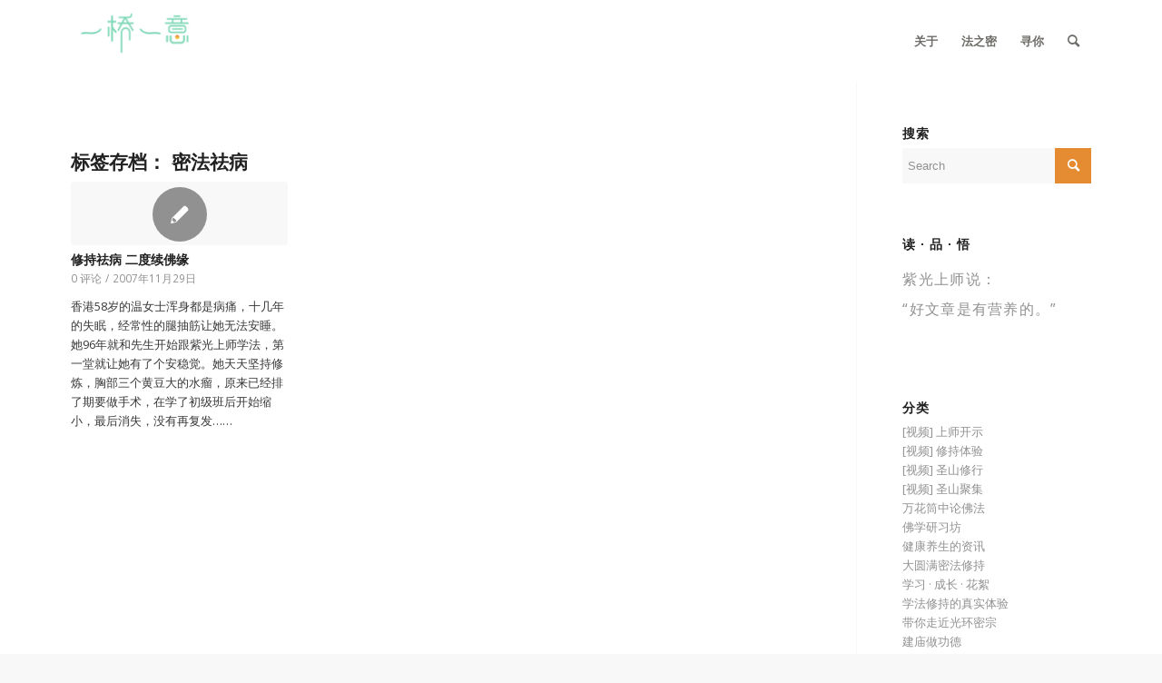

--- FILE ---
content_type: text/html; charset=UTF-8
request_url: https://www.cittabridge.com/tag/%E5%AF%86%E6%B3%95%E7%A5%9B%E7%97%85/
body_size: 18701
content:
<!DOCTYPE html>
<html dir="ltr" lang="zh-Hans"
	prefix="og: https://ogp.me/ns#"  class="html_stretched responsive av-preloader-disabled  html_header_top html_logo_left html_main_nav_header html_menu_right html_slim html_header_sticky_disabled html_header_shrinking_disabled html_mobile_menu_phone html_header_searchicon html_content_align_center html_header_unstick_top html_header_stretch_disabled html_minimal_header html_av-submenu-hidden html_av-submenu-display-click html_av-overlay-side html_av-overlay-side-minimal html_av-submenu-noclone html_entry_id_540 av-cookies-no-cookie-consent av-default-lightbox av-no-preview html_text_menu_active av-mobile-menu-switch-default">
<head>
<meta charset="UTF-8" />


<!-- mobile setting -->
<meta name="viewport" content="width=device-width, initial-scale=1">

<!-- Scripts/CSS and wp_head hook -->
<title>密法祛病 - 桥 · 意</title>

		<!-- All in One SEO 4.2.1.1 -->
		<meta name="robots" content="max-image-preview:large" />
		<meta name="baidu-site-verification" content="48e255ae4ef3f8f357b13e231d15319e" />
		<link rel="canonical" href="https://www.cittabridge.com/tag/%E5%AF%86%E6%B3%95%E7%A5%9B%E7%97%85/" />

		<meta name="keywords" content="紫光上师, 光环密宗, 圣山佛国">
		<script type="application/ld+json" class="aioseo-schema">
			{"@context":"https:\/\/schema.org","@graph":[{"@type":"WebSite","@id":"https:\/\/www.cittabridge.com\/#website","url":"https:\/\/www.cittabridge.com\/","name":"\u6865 \u00b7 \u610f","description":"\u4e00\u6865\u4e00\u610f","inLanguage":"zh-CN","publisher":{"@id":"https:\/\/www.cittabridge.com\/#organization"}},{"@type":"Organization","@id":"https:\/\/www.cittabridge.com\/#organization","name":"\u4e00\u6865\u4e00\u610f Citta Bridge","url":"https:\/\/www.cittabridge.com\/","logo":{"@type":"ImageObject","@id":"https:\/\/www.cittabridge.com\/#organizationLogo","url":"https:\/\/www.cittabridge.com\/wp-content\/uploads\/2022\/06\/\u4e00\u6865\u4e00\u610fLOGO_cn.png","width":1557,"height":570},"image":{"@id":"https:\/\/www.cittabridge.com\/#organizationLogo"},"sameAs":["https:\/\/www.youtube.com\/@cittabridge"],"contactPoint":{"@type":"ContactPoint","telephone":"+15186206894","contactType":"Customer Support"}},{"@type":"BreadcrumbList","@id":"https:\/\/www.cittabridge.com\/tag\/%E5%AF%86%E6%B3%95%E7%A5%9B%E7%97%85\/#breadcrumblist","itemListElement":[{"@type":"ListItem","@id":"https:\/\/www.cittabridge.com\/#listItem","position":1,"item":{"@type":"WebPage","@id":"https:\/\/www.cittabridge.com\/","name":"\u4e3b\u9801","description":"\u5728\u4e00\u6865\u4e00\u610f\uff08Citta Bridge\uff09\u5e73\u53f0\uff0c\u5206\u4eab\u4e86\u5173\u4e8e\u7d2b\u5149\u4e0a\u5e08\u7684\u4fe1\u606f\u3001\u5149\u73af\u5bc6\u5b97\u5927\u5706\u6ee1\u6cd5\u95e8\u7684\u795e\u5947\u3001\u5723\u5c71\u4f5b\u56fd\u7684\u6545\u4e8b\uff0c\u63a2\u8ba8\u4f5b\u5b66\u7684\u7406\u8bba\u548c\u5b9e\u8df5\uff0c\u5e76\u4ee5\u4ef7\u503c\u4e3a\u5bfc\u5411\uff0c\u4f20\u9012\u6b63\u89c1\u3002\u5728\u8fd9\u91cc\u4e0e\u4f60\u76f8\u9047\uff0c\u6b22\u8fce\u5404\u7c7b\u6c9f\u901a\u3001\u53cd\u9988\u548c\u5408\u4f5c\uff0c\u5171\u540c\u63a2\u7d22\u771f\u77e5\u707c\u89c1\uff0c\u4eba\u751f\u7684\u610f\u4e49\u548c\u5b87\u5b99\u7684\u771f\u76f8\uff0c\u5728\u4f5b\u6cd5\u4e2d\u5f00\u542f\u5fc3\u7075\u7684\u65c5\u7a0b\u2026\u2026\ufeff - \u6865 \u00b7 \u610f","url":"https:\/\/www.cittabridge.com\/"},"nextItem":"https:\/\/www.cittabridge.com\/tag\/%e5%af%86%e6%b3%95%e7%a5%9b%e7%97%85\/#listItem"},{"@type":"ListItem","@id":"https:\/\/www.cittabridge.com\/tag\/%e5%af%86%e6%b3%95%e7%a5%9b%e7%97%85\/#listItem","position":2,"item":{"@type":"WebPage","@id":"https:\/\/www.cittabridge.com\/tag\/%e5%af%86%e6%b3%95%e7%a5%9b%e7%97%85\/","name":"\u5bc6\u6cd5\u795b\u75c5","url":"https:\/\/www.cittabridge.com\/tag\/%e5%af%86%e6%b3%95%e7%a5%9b%e7%97%85\/"},"previousItem":"https:\/\/www.cittabridge.com\/#listItem"}]},{"@type":"CollectionPage","@id":"https:\/\/www.cittabridge.com\/tag\/%E5%AF%86%E6%B3%95%E7%A5%9B%E7%97%85\/#collectionpage","url":"https:\/\/www.cittabridge.com\/tag\/%E5%AF%86%E6%B3%95%E7%A5%9B%E7%97%85\/","name":"\u5bc6\u6cd5\u795b\u75c5 - \u6865 \u00b7 \u610f","inLanguage":"zh-CN","isPartOf":{"@id":"https:\/\/www.cittabridge.com\/#website"},"breadcrumb":{"@id":"https:\/\/www.cittabridge.com\/tag\/%E5%AF%86%E6%B3%95%E7%A5%9B%E7%97%85\/#breadcrumblist"}}]}
		</script>
		<!-- All in One SEO -->

<link rel="alternate" type="application/rss+xml" title="桥 · 意 &raquo; Feed" href="https://www.cittabridge.com/feed/" />
<link rel="alternate" type="application/rss+xml" title="桥 · 意 &raquo; 评论 Feed" href="https://www.cittabridge.com/comments/feed/" />
<link rel="alternate" type="text/calendar" title="桥 · 意 &raquo; iCal Feed" href="https://www.cittabridge.com/events/?ical=1" />
<link rel="alternate" type="application/rss+xml" title="桥 · 意 &raquo; 密法祛病 标签 Feed" href="https://www.cittabridge.com/tag/%e5%af%86%e6%b3%95%e7%a5%9b%e7%97%85/feed/" />

<!-- google webfont font replacement -->

			<script type='text/javascript'>

				(function() {

					/*	check if webfonts are disabled by user setting via cookie - or user must opt in.	*/
					var html = document.getElementsByTagName('html')[0];
					var cookie_check = html.className.indexOf('av-cookies-needs-opt-in') >= 0 || html.className.indexOf('av-cookies-can-opt-out') >= 0;
					var allow_continue = true;
					var silent_accept_cookie = html.className.indexOf('av-cookies-user-silent-accept') >= 0;

					if( cookie_check && ! silent_accept_cookie )
					{
						if( ! document.cookie.match(/aviaCookieConsent/) || html.className.indexOf('av-cookies-session-refused') >= 0 )
						{
							allow_continue = false;
						}
						else
						{
							if( ! document.cookie.match(/aviaPrivacyRefuseCookiesHideBar/) )
							{
								allow_continue = false;
							}
							else if( ! document.cookie.match(/aviaPrivacyEssentialCookiesEnabled/) )
							{
								allow_continue = false;
							}
							else if( document.cookie.match(/aviaPrivacyGoogleWebfontsDisabled/) )
							{
								allow_continue = false;
							}
						}
					}

					if( allow_continue )
					{
						var f = document.createElement('link');

						f.type 	= 'text/css';
						f.rel 	= 'stylesheet';
						f.href 	= '//fonts.googleapis.com/css?family=Open+Sans:400,600&display=auto';
						f.id 	= 'avia-google-webfont';

						document.getElementsByTagName('head')[0].appendChild(f);
					}
				})();

			</script>
			<style id='wp-img-auto-sizes-contain-inline-css' type='text/css'>
img:is([sizes=auto i],[sizes^="auto," i]){contain-intrinsic-size:3000px 1500px}
/*# sourceURL=wp-img-auto-sizes-contain-inline-css */
</style>
<style id='wp-emoji-styles-inline-css' type='text/css'>

	img.wp-smiley, img.emoji {
		display: inline !important;
		border: none !important;
		box-shadow: none !important;
		height: 1em !important;
		width: 1em !important;
		margin: 0 0.07em !important;
		vertical-align: -0.1em !important;
		background: none !important;
		padding: 0 !important;
	}
/*# sourceURL=wp-emoji-styles-inline-css */
</style>
<link rel='stylesheet' id='wp-block-library-css' href='https://www.cittabridge.com/wp-includes/css/dist/block-library/style.min.css?ver=6.9' type='text/css' media='all' />
<style id='global-styles-inline-css' type='text/css'>
:root{--wp--preset--aspect-ratio--square: 1;--wp--preset--aspect-ratio--4-3: 4/3;--wp--preset--aspect-ratio--3-4: 3/4;--wp--preset--aspect-ratio--3-2: 3/2;--wp--preset--aspect-ratio--2-3: 2/3;--wp--preset--aspect-ratio--16-9: 16/9;--wp--preset--aspect-ratio--9-16: 9/16;--wp--preset--color--black: #000000;--wp--preset--color--cyan-bluish-gray: #abb8c3;--wp--preset--color--white: #ffffff;--wp--preset--color--pale-pink: #f78da7;--wp--preset--color--vivid-red: #cf2e2e;--wp--preset--color--luminous-vivid-orange: #ff6900;--wp--preset--color--luminous-vivid-amber: #fcb900;--wp--preset--color--light-green-cyan: #7bdcb5;--wp--preset--color--vivid-green-cyan: #00d084;--wp--preset--color--pale-cyan-blue: #8ed1fc;--wp--preset--color--vivid-cyan-blue: #0693e3;--wp--preset--color--vivid-purple: #9b51e0;--wp--preset--gradient--vivid-cyan-blue-to-vivid-purple: linear-gradient(135deg,rgb(6,147,227) 0%,rgb(155,81,224) 100%);--wp--preset--gradient--light-green-cyan-to-vivid-green-cyan: linear-gradient(135deg,rgb(122,220,180) 0%,rgb(0,208,130) 100%);--wp--preset--gradient--luminous-vivid-amber-to-luminous-vivid-orange: linear-gradient(135deg,rgb(252,185,0) 0%,rgb(255,105,0) 100%);--wp--preset--gradient--luminous-vivid-orange-to-vivid-red: linear-gradient(135deg,rgb(255,105,0) 0%,rgb(207,46,46) 100%);--wp--preset--gradient--very-light-gray-to-cyan-bluish-gray: linear-gradient(135deg,rgb(238,238,238) 0%,rgb(169,184,195) 100%);--wp--preset--gradient--cool-to-warm-spectrum: linear-gradient(135deg,rgb(74,234,220) 0%,rgb(151,120,209) 20%,rgb(207,42,186) 40%,rgb(238,44,130) 60%,rgb(251,105,98) 80%,rgb(254,248,76) 100%);--wp--preset--gradient--blush-light-purple: linear-gradient(135deg,rgb(255,206,236) 0%,rgb(152,150,240) 100%);--wp--preset--gradient--blush-bordeaux: linear-gradient(135deg,rgb(254,205,165) 0%,rgb(254,45,45) 50%,rgb(107,0,62) 100%);--wp--preset--gradient--luminous-dusk: linear-gradient(135deg,rgb(255,203,112) 0%,rgb(199,81,192) 50%,rgb(65,88,208) 100%);--wp--preset--gradient--pale-ocean: linear-gradient(135deg,rgb(255,245,203) 0%,rgb(182,227,212) 50%,rgb(51,167,181) 100%);--wp--preset--gradient--electric-grass: linear-gradient(135deg,rgb(202,248,128) 0%,rgb(113,206,126) 100%);--wp--preset--gradient--midnight: linear-gradient(135deg,rgb(2,3,129) 0%,rgb(40,116,252) 100%);--wp--preset--font-size--small: 13px;--wp--preset--font-size--medium: 20px;--wp--preset--font-size--large: 36px;--wp--preset--font-size--x-large: 42px;--wp--preset--spacing--20: 0.44rem;--wp--preset--spacing--30: 0.67rem;--wp--preset--spacing--40: 1rem;--wp--preset--spacing--50: 1.5rem;--wp--preset--spacing--60: 2.25rem;--wp--preset--spacing--70: 3.38rem;--wp--preset--spacing--80: 5.06rem;--wp--preset--shadow--natural: 6px 6px 9px rgba(0, 0, 0, 0.2);--wp--preset--shadow--deep: 12px 12px 50px rgba(0, 0, 0, 0.4);--wp--preset--shadow--sharp: 6px 6px 0px rgba(0, 0, 0, 0.2);--wp--preset--shadow--outlined: 6px 6px 0px -3px rgb(255, 255, 255), 6px 6px rgb(0, 0, 0);--wp--preset--shadow--crisp: 6px 6px 0px rgb(0, 0, 0);}:where(.is-layout-flex){gap: 0.5em;}:where(.is-layout-grid){gap: 0.5em;}body .is-layout-flex{display: flex;}.is-layout-flex{flex-wrap: wrap;align-items: center;}.is-layout-flex > :is(*, div){margin: 0;}body .is-layout-grid{display: grid;}.is-layout-grid > :is(*, div){margin: 0;}:where(.wp-block-columns.is-layout-flex){gap: 2em;}:where(.wp-block-columns.is-layout-grid){gap: 2em;}:where(.wp-block-post-template.is-layout-flex){gap: 1.25em;}:where(.wp-block-post-template.is-layout-grid){gap: 1.25em;}.has-black-color{color: var(--wp--preset--color--black) !important;}.has-cyan-bluish-gray-color{color: var(--wp--preset--color--cyan-bluish-gray) !important;}.has-white-color{color: var(--wp--preset--color--white) !important;}.has-pale-pink-color{color: var(--wp--preset--color--pale-pink) !important;}.has-vivid-red-color{color: var(--wp--preset--color--vivid-red) !important;}.has-luminous-vivid-orange-color{color: var(--wp--preset--color--luminous-vivid-orange) !important;}.has-luminous-vivid-amber-color{color: var(--wp--preset--color--luminous-vivid-amber) !important;}.has-light-green-cyan-color{color: var(--wp--preset--color--light-green-cyan) !important;}.has-vivid-green-cyan-color{color: var(--wp--preset--color--vivid-green-cyan) !important;}.has-pale-cyan-blue-color{color: var(--wp--preset--color--pale-cyan-blue) !important;}.has-vivid-cyan-blue-color{color: var(--wp--preset--color--vivid-cyan-blue) !important;}.has-vivid-purple-color{color: var(--wp--preset--color--vivid-purple) !important;}.has-black-background-color{background-color: var(--wp--preset--color--black) !important;}.has-cyan-bluish-gray-background-color{background-color: var(--wp--preset--color--cyan-bluish-gray) !important;}.has-white-background-color{background-color: var(--wp--preset--color--white) !important;}.has-pale-pink-background-color{background-color: var(--wp--preset--color--pale-pink) !important;}.has-vivid-red-background-color{background-color: var(--wp--preset--color--vivid-red) !important;}.has-luminous-vivid-orange-background-color{background-color: var(--wp--preset--color--luminous-vivid-orange) !important;}.has-luminous-vivid-amber-background-color{background-color: var(--wp--preset--color--luminous-vivid-amber) !important;}.has-light-green-cyan-background-color{background-color: var(--wp--preset--color--light-green-cyan) !important;}.has-vivid-green-cyan-background-color{background-color: var(--wp--preset--color--vivid-green-cyan) !important;}.has-pale-cyan-blue-background-color{background-color: var(--wp--preset--color--pale-cyan-blue) !important;}.has-vivid-cyan-blue-background-color{background-color: var(--wp--preset--color--vivid-cyan-blue) !important;}.has-vivid-purple-background-color{background-color: var(--wp--preset--color--vivid-purple) !important;}.has-black-border-color{border-color: var(--wp--preset--color--black) !important;}.has-cyan-bluish-gray-border-color{border-color: var(--wp--preset--color--cyan-bluish-gray) !important;}.has-white-border-color{border-color: var(--wp--preset--color--white) !important;}.has-pale-pink-border-color{border-color: var(--wp--preset--color--pale-pink) !important;}.has-vivid-red-border-color{border-color: var(--wp--preset--color--vivid-red) !important;}.has-luminous-vivid-orange-border-color{border-color: var(--wp--preset--color--luminous-vivid-orange) !important;}.has-luminous-vivid-amber-border-color{border-color: var(--wp--preset--color--luminous-vivid-amber) !important;}.has-light-green-cyan-border-color{border-color: var(--wp--preset--color--light-green-cyan) !important;}.has-vivid-green-cyan-border-color{border-color: var(--wp--preset--color--vivid-green-cyan) !important;}.has-pale-cyan-blue-border-color{border-color: var(--wp--preset--color--pale-cyan-blue) !important;}.has-vivid-cyan-blue-border-color{border-color: var(--wp--preset--color--vivid-cyan-blue) !important;}.has-vivid-purple-border-color{border-color: var(--wp--preset--color--vivid-purple) !important;}.has-vivid-cyan-blue-to-vivid-purple-gradient-background{background: var(--wp--preset--gradient--vivid-cyan-blue-to-vivid-purple) !important;}.has-light-green-cyan-to-vivid-green-cyan-gradient-background{background: var(--wp--preset--gradient--light-green-cyan-to-vivid-green-cyan) !important;}.has-luminous-vivid-amber-to-luminous-vivid-orange-gradient-background{background: var(--wp--preset--gradient--luminous-vivid-amber-to-luminous-vivid-orange) !important;}.has-luminous-vivid-orange-to-vivid-red-gradient-background{background: var(--wp--preset--gradient--luminous-vivid-orange-to-vivid-red) !important;}.has-very-light-gray-to-cyan-bluish-gray-gradient-background{background: var(--wp--preset--gradient--very-light-gray-to-cyan-bluish-gray) !important;}.has-cool-to-warm-spectrum-gradient-background{background: var(--wp--preset--gradient--cool-to-warm-spectrum) !important;}.has-blush-light-purple-gradient-background{background: var(--wp--preset--gradient--blush-light-purple) !important;}.has-blush-bordeaux-gradient-background{background: var(--wp--preset--gradient--blush-bordeaux) !important;}.has-luminous-dusk-gradient-background{background: var(--wp--preset--gradient--luminous-dusk) !important;}.has-pale-ocean-gradient-background{background: var(--wp--preset--gradient--pale-ocean) !important;}.has-electric-grass-gradient-background{background: var(--wp--preset--gradient--electric-grass) !important;}.has-midnight-gradient-background{background: var(--wp--preset--gradient--midnight) !important;}.has-small-font-size{font-size: var(--wp--preset--font-size--small) !important;}.has-medium-font-size{font-size: var(--wp--preset--font-size--medium) !important;}.has-large-font-size{font-size: var(--wp--preset--font-size--large) !important;}.has-x-large-font-size{font-size: var(--wp--preset--font-size--x-large) !important;}
/*# sourceURL=global-styles-inline-css */
</style>

<style id='classic-theme-styles-inline-css' type='text/css'>
/*! This file is auto-generated */
.wp-block-button__link{color:#fff;background-color:#32373c;border-radius:9999px;box-shadow:none;text-decoration:none;padding:calc(.667em + 2px) calc(1.333em + 2px);font-size:1.125em}.wp-block-file__button{background:#32373c;color:#fff;text-decoration:none}
/*# sourceURL=/wp-includes/css/classic-themes.min.css */
</style>
<link rel='stylesheet' id='avia-merged-styles-css' href='https://www.cittabridge.com/wp-content/uploads/dynamic_avia/avia-merged-styles-4ba5f11015ea1402a1ecc05106a26c81---67cd30ca2e453.css' type='text/css' media='all' />
<script type="text/javascript" src="https://www.cittabridge.com/wp-includes/js/jquery/jquery.min.js?ver=3.7.1" id="jquery-core-js"></script>
<script type="text/javascript" src="https://www.cittabridge.com/wp-includes/js/jquery/jquery-migrate.min.js?ver=3.4.1" id="jquery-migrate-js"></script>
<link rel="https://api.w.org/" href="https://www.cittabridge.com/wp-json/" /><link rel="alternate" title="JSON" type="application/json" href="https://www.cittabridge.com/wp-json/wp/v2/tags/242" /><link rel="EditURI" type="application/rsd+xml" title="RSD" href="https://www.cittabridge.com/xmlrpc.php?rsd" />
<meta name="generator" content="WordPress 6.9" />
<meta name="tec-api-version" content="v1"><meta name="tec-api-origin" content="https://www.cittabridge.com"><link rel="alternate" href="https://www.cittabridge.com/wp-json/tribe/events/v1/events/?tags=%e5%af%86%e6%b3%95%e7%a5%9b%e7%97%85" /><!-- Analytics by WP Statistics - https://wp-statistics.com -->
<link rel="profile" href="http://gmpg.org/xfn/11" />
<link rel="alternate" type="application/rss+xml" title="桥 · 意 RSS2 Feed" href="https://www.cittabridge.com/feed/" />
<link rel="pingback" href="https://www.cittabridge.com/xmlrpc.php" />
<!--[if lt IE 9]><script src="https://www.cittabridge.com/wp-content/themes/enfold/js/html5shiv.js"></script><![endif]-->
<link rel="icon" href="https://www.cittabridge.com/wp-content/uploads/2022/06/Favicon2-230x300.png" type="image/png">

<!-- To speed up the rendering and to display the site as fast as possible to the user we include some styles and scripts for above the fold content inline -->
<script type="text/javascript">'use strict';var avia_is_mobile=!1;if(/Android|webOS|iPhone|iPad|iPod|BlackBerry|IEMobile|Opera Mini/i.test(navigator.userAgent)&&'ontouchstart' in document.documentElement){avia_is_mobile=!0;document.documentElement.className+=' avia_mobile '}
else{document.documentElement.className+=' avia_desktop '};document.documentElement.className+=' js_active ';(function(){var e=['-webkit-','-moz-','-ms-',''],n='',o=!1,a=!1;for(var t in e){if(e[t]+'transform' in document.documentElement.style){o=!0;n=e[t]+'transform'};if(e[t]+'perspective' in document.documentElement.style){a=!0}};if(o){document.documentElement.className+=' avia_transform '};if(a){document.documentElement.className+=' avia_transform3d '};if(typeof document.getElementsByClassName=='function'&&typeof document.documentElement.getBoundingClientRect=='function'&&avia_is_mobile==!1){if(n&&window.innerHeight>0){setTimeout(function(){var e=0,o={},a=0,t=document.getElementsByClassName('av-parallax'),i=window.pageYOffset||document.documentElement.scrollTop;for(e=0;e<t.length;e++){t[e].style.top='0px';o=t[e].getBoundingClientRect();a=Math.ceil((window.innerHeight+i-o.top)*0.3);t[e].style[n]='translate(0px, '+a+'px)';t[e].style.top='auto';t[e].className+=' enabled-parallax '}},50)}}})();</script><link rel="icon" href="https://www.cittabridge.com/wp-content/uploads/2022/10/一桥一意-Citta-Bridge-36x36.png" sizes="32x32" />
<link rel="icon" href="https://www.cittabridge.com/wp-content/uploads/2022/10/一桥一意-Citta-Bridge.png" sizes="192x192" />
<link rel="apple-touch-icon" href="https://www.cittabridge.com/wp-content/uploads/2022/10/一桥一意-Citta-Bridge-180x180.png" />
<meta name="msapplication-TileImage" content="https://www.cittabridge.com/wp-content/uploads/2022/10/一桥一意-Citta-Bridge.png" />
		<style type="text/css" id="wp-custom-css">
			#footer-right-content {
   display:none;
}

#site-details .theme-name,
#site-details .theme-author {
display: none;
}

p {
	font-size:16px;
	letter-spacing: 0.08em;
	line-height: 2.1em;
	margin-bottom:1.6em;
}		</style>
		<style type='text/css'>
@font-face {font-family: 'entypo-fontello'; font-weight: normal; font-style: normal; font-display: auto;
src: url('https://www.cittabridge.com/wp-content/themes/enfold/config-templatebuilder/avia-template-builder/assets/fonts/entypo-fontello.woff2') format('woff2'),
url('https://www.cittabridge.com/wp-content/themes/enfold/config-templatebuilder/avia-template-builder/assets/fonts/entypo-fontello.woff') format('woff'),
url('https://www.cittabridge.com/wp-content/themes/enfold/config-templatebuilder/avia-template-builder/assets/fonts/entypo-fontello.ttf') format('truetype'),
url('https://www.cittabridge.com/wp-content/themes/enfold/config-templatebuilder/avia-template-builder/assets/fonts/entypo-fontello.svg#entypo-fontello') format('svg'),
url('https://www.cittabridge.com/wp-content/themes/enfold/config-templatebuilder/avia-template-builder/assets/fonts/entypo-fontello.eot'),
url('https://www.cittabridge.com/wp-content/themes/enfold/config-templatebuilder/avia-template-builder/assets/fonts/entypo-fontello.eot?#iefix') format('embedded-opentype');
} #top .avia-font-entypo-fontello, body .avia-font-entypo-fontello, html body [data-av_iconfont='entypo-fontello']:before{ font-family: 'entypo-fontello'; }
</style>

<!--
Debugging Info for Theme support: 

Theme: Enfold
Version: 5.0
Installed: enfold
AviaFramework Version: 5.0
AviaBuilder Version: 4.8
aviaElementManager Version: 1.0.1
ML:128-PU:69-PLA:6
WP:6.9
Compress: CSS:all theme files - JS:all theme files
Updates: enabled - token has changed and not verified
PLAu:4
-->
</head>

<body id="top" class="archive tag tag-242 wp-theme-enfold stretched rtl_columns av-curtain-numeric lucida bright-websave lucida_bright open_sans tribe-no-js avia-responsive-images-support" itemscope="itemscope" itemtype="https://schema.org/WebPage" >

	
	<div id='wrap_all'>

	
<header id='header' class='all_colors header_color light_bg_color  av_header_top av_logo_left av_main_nav_header av_menu_right av_slim av_header_sticky_disabled av_header_shrinking_disabled av_header_stretch_disabled av_mobile_menu_phone av_header_searchicon av_header_unstick_top av_minimal_header av_bottom_nav_disabled  av_header_border_disabled'  role="banner" itemscope="itemscope" itemtype="https://schema.org/WPHeader" >

		<div  id='header_main' class='container_wrap container_wrap_logo'>

        <div class='container av-logo-container'><div class='inner-container'><span class='logo avia-standard-logo'><a href='https://www.cittabridge.com/' class=''><img src="https://www.cittabridge.com/wp-content/uploads/2022/06/一桥一意LOGO_cn-300x110.png" height="100" width="300" alt='桥 · 意' title='' /></a></span><nav class='main_menu' data-selectname='Select a page'  role="navigation" itemscope="itemscope" itemtype="https://schema.org/SiteNavigationElement" ><div class="avia-menu av-main-nav-wrap"><ul role="menu" class="menu av-main-nav" id="avia-menu"><li role="menuitem" id="menu-item-3184" class="menu-item menu-item-type-post_type menu-item-object-page menu-item-top-level menu-item-top-level-1"><a href="https://www.cittabridge.com/about/" itemprop="url" tabindex="0"><span class="avia-bullet"></span><span class="avia-menu-text">关于</span><span class="avia-menu-fx"><span class="avia-arrow-wrap"><span class="avia-arrow"></span></span></span></a></li>
<li role="menuitem" id="menu-item-8180" class="menu-item menu-item-type-post_type menu-item-object-page menu-item-top-level menu-item-top-level-2"><a href="https://www.cittabridge.com/dharma_practice/" itemprop="url" tabindex="0"><span class="avia-bullet"></span><span class="avia-menu-text">法之密</span><span class="avia-menu-fx"><span class="avia-arrow-wrap"><span class="avia-arrow"></span></span></span></a></li>
<li role="menuitem" id="menu-item-3188" class="menu-item menu-item-type-post_type menu-item-object-page menu-item-top-level menu-item-top-level-3"><a href="https://www.cittabridge.com/contact/" itemprop="url" tabindex="0"><span class="avia-bullet"></span><span class="avia-menu-text">寻你</span><span class="avia-menu-fx"><span class="avia-arrow-wrap"><span class="avia-arrow"></span></span></span></a></li>
<li id="menu-item-search" class="noMobile menu-item menu-item-search-dropdown menu-item-avia-special" role="menuitem"><a aria-label="Search" href="?s=" rel="nofollow" data-avia-search-tooltip="

&lt;form role=&quot;search&quot; action=&quot;https://www.cittabridge.com/&quot; id=&quot;searchform&quot; method=&quot;get&quot; class=&quot;&quot;&gt;
	&lt;div&gt;
		&lt;input type=&quot;submit&quot; value=&quot;&quot; id=&quot;searchsubmit&quot; class=&quot;button avia-font-entypo-fontello&quot; /&gt;
		&lt;input type=&quot;text&quot; id=&quot;s&quot; name=&quot;s&quot; value=&quot;&quot; placeholder=&#039;Search&#039; /&gt;
			&lt;/div&gt;
&lt;/form&gt;
" aria-hidden='false' data-av_icon='' data-av_iconfont='entypo-fontello'><span class="avia_hidden_link_text">Search</span></a></li><li class="av-burger-menu-main menu-item-avia-special av-small-burger-icon">
	        			<a href="#" aria-label="Menu" aria-hidden="false">
							<span class="av-hamburger av-hamburger--spin av-js-hamburger">
								<span class="av-hamburger-box">
						          <span class="av-hamburger-inner"></span>
						          <strong>Menu</strong>
								</span>
							</span>
							<span class="avia_hidden_link_text">Menu</span>
						</a>
	        		   </li></ul></div></nav></div> </div> 
		<!-- end container_wrap-->
		</div>
		<div class='header_bg'></div>

<!-- end header -->
</header>

	<div id='main' class='all_colors' data-scroll-offset='0'>

	
        <div class='container_wrap container_wrap_first main_color sidebar_right'>

            <div class='container template-blog '>

                <main class='content av-content-small alpha units'  role="main" itemprop="mainContentOfPage" itemscope="itemscope" itemtype="https://schema.org/Blog" >

                    <div class="category-term-description">
                                            </div>

                    <div class='entry-content-wrapper'><h3 class='post-title tag-page-post-type-title '>标签存档：  <span>密法祛病</span></h3><div  data-slideshow-options="{&quot;animation&quot;:&quot;fade&quot;,&quot;autoplay&quot;:false,&quot;loop_autoplay&quot;:&quot;once&quot;,&quot;interval&quot;:5,&quot;loop_manual&quot;:&quot;manual-endless&quot;,&quot;autoplay_stopper&quot;:false,&quot;noNavigation&quot;:false,&quot;show_slide_delay&quot;:90}" class='avia-content-slider avia-content-grid-active avia-content-slider1 avia-content-slider-odd avia-builder-el-no-sibling av-slideshow-ui av-control-default   av-no-slider-navigation av-slideshow-manual av-loop-once av-loop-manual-endless '  itemscope="itemscope" itemtype="https://schema.org/Blog" ><div class="avia-content-slider-inner"><div class="slide-entry-wrap"><article class='slide-entry flex_column  post-entry post-entry-540 slide-entry-overview slide-loop-1 slide-parity-odd  post-entry-last  av_one_third first fake-thumbnail post-format-standard'  itemscope="itemscope" itemtype="https://schema.org/BlogPosting" itemprop="blogPost" ><a href='https://www.cittabridge.com/2007/11/29/renew_affinity/' data-rel='slide-1' class='slide-image' title='修持祛病 二度续佛缘'><span class='fallback-post-type-icon' aria-hidden='true' data-av_icon='' data-av_iconfont='entypo-fontello'></span><span class='slider-fallback-image'></span></a><div class="slide-content"><header class="entry-content-header"><h3 class='slide-entry-title entry-title '  itemprop="headline" ><a href='https://www.cittabridge.com/2007/11/29/renew_affinity/' title='修持祛病 二度续佛缘'>修持祛病 二度续佛缘</a></h3><span class="av-vertical-delimiter"></span></header><div class="slide-meta"><div class="slide-meta-comments"><a href='https://www.cittabridge.com/2007/11/29/renew_affinity/#respond'>0 评论</a></div><div class="slide-meta-del">/</div><time class='slide-meta-time updated'  itemprop="datePublished" datetime="2007-11-29T15:24:00-05:00" >2007年11月29日</time></div><div class='slide-entry-excerpt entry-content'  itemprop="text" >香港58岁的温女士浑身都是病痛，十几年的失眠，经常性的腿抽筋让她无法安睡。她96年就和先生开始跟紫光上师学法，第一堂就让她有了个安稳觉。她天天坚持修炼，胸部三个黄豆大的水瘤，原来已经排了期要做手术，在学了初级班后开始缩小，最后消失，没有再复发……</div></div><footer class="entry-footer"></footer><span class='hidden'>
				<span class='av-structured-data'  itemprop="image" itemscope="itemscope" itemtype="https://schema.org/ImageObject" >
						<span itemprop='url'>https://www.cittabridge.com/wp-content/uploads/2022/06/一桥一意LOGO_cn-300x110.png</span>
						<span itemprop='height'>0</span>
						<span itemprop='width'>0</span>
				</span>
				<span class='av-structured-data'  itemprop="publisher" itemtype="https://schema.org/Organization" itemscope="itemscope" >
						<span itemprop='name'>Citta Bridge</span>
						<span itemprop='logo' itemscope itemtype='https://schema.org/ImageObject'>
							<span itemprop='url'>https://www.cittabridge.com/wp-content/uploads/2022/06/一桥一意LOGO_cn-300x110.png</span>
						 </span>
				</span><span class='av-structured-data'  itemprop="author" itemscope="itemscope" itemtype="https://schema.org/Person" ><span itemprop='name'>Citta Bridge</span></span><span class='av-structured-data'  itemprop="datePublished" datetime="2007-11-29T15:24:00-05:00" >2007-11-29 15:24:00</span><span class='av-structured-data'  itemprop="dateModified" itemtype="https://schema.org/dateModified" >2023-02-19 18:55:07</span><span class='av-structured-data'  itemprop="mainEntityOfPage" itemtype="https://schema.org/mainEntityOfPage" ><span itemprop='name'>修持祛病 二度续佛缘</span></span></span></article></div></div></div></div>
                <!--end content-->
                </main>

                <aside class='sidebar sidebar_right   alpha units'  role="complementary" itemscope="itemscope" itemtype="https://schema.org/WPSideBar" ><div class='inner_sidebar extralight-border'><section id="search-3" class="widget clearfix widget_search"><h3 class="widgettitle">搜索</h3>

<form action="https://www.cittabridge.com/" id="searchform" method="get" class="">
	<div>
		<input type="submit" value="" id="searchsubmit" class="button avia-font-entypo-fontello" />
		<input type="text" id="s" name="s" value="" placeholder='Search' />
			</div>
</form>
<span class="seperator extralight-border"></span></section><section id="text-2" class="widget clearfix widget_text"><h3 class="widgettitle">读 · 品 · 悟</h3>			<div class="textwidget"><p>紫光上师说：<br />
“好文章是有营养的。”</p>
</div>
		<span class="seperator extralight-border"></span></section><section id="categories-3" class="widget clearfix widget_categories"><h3 class="widgettitle">分类</h3>
			<ul>
					<li class="cat-item cat-item-459"><a href="https://www.cittabridge.com/category/vd_dharma_speech/">[视频] 上师开示</a>
</li>
	<li class="cat-item cat-item-437"><a href="https://www.cittabridge.com/category/vd_dharma_experience/">[视频] 修持体验</a>
</li>
	<li class="cat-item cat-item-458"><a href="https://www.cittabridge.com/category/vd_holy_mountain_cultivation/">[视频] 圣山修行</a>
</li>
	<li class="cat-item cat-item-34"><a href="https://www.cittabridge.com/category/vd_holy_mountain_focus_news/">[视频] 圣山聚集</a>
</li>
	<li class="cat-item cat-item-48"><a href="https://www.cittabridge.com/category/commentary/">万花筒中论佛法</a>
</li>
	<li class="cat-item cat-item-428"><a href="https://www.cittabridge.com/category/studybuddhism/">佛学研习坊</a>
</li>
	<li class="cat-item cat-item-35"><a href="https://www.cittabridge.com/category/healthinfo/">健康养生的资讯</a>
</li>
	<li class="cat-item cat-item-46"><a href="https://www.cittabridge.com/category/practice/">大圆满密法修持</a>
</li>
	<li class="cat-item cat-item-427"><a href="https://www.cittabridge.com/category/learning/">学习 · 成长 · 花絮</a>
</li>
	<li class="cat-item cat-item-36"><a href="https://www.cittabridge.com/category/stories/">学法修持的真实体验</a>
</li>
	<li class="cat-item cat-item-47"><a href="https://www.cittabridge.com/category/learn_ghmz/">带你走近光环密宗</a>
</li>
	<li class="cat-item cat-item-39"><a href="https://www.cittabridge.com/category/temple_building_merit/">建庙做功德</a>
</li>
	<li class="cat-item cat-item-42"><a href="https://www.cittabridge.com/category/greetings/">新年贺词</a>
</li>
	<li class="cat-item cat-item-456"><a href="https://www.cittabridge.com/category/news_opinions/">新闻 · 观点</a>
</li>
	<li class="cat-item cat-item-420"><a href="https://www.cittabridge.com/category/news_hm/">来自圣山的消息</a>
</li>
	<li class="cat-item cat-item-421"><a href="https://www.cittabridge.com/category/song/">歌 · 诗 · 画</a>
</li>
	<li class="cat-item cat-item-45"><a href="https://www.cittabridge.com/category/protect_dharma/">正气正理 护法释疑</a>
</li>
	<li class="cat-item cat-item-432"><a href="https://www.cittabridge.com/category/vajra_guru/">真实的金刚上师</a>
</li>
	<li class="cat-item cat-item-28"><a href="https://www.cittabridge.com/category/dharma_speech/">紫光上師的開示</a>
</li>
	<li class="cat-item cat-item-419"><a href="https://www.cittabridge.com/category/symphony/">经律论的交响曲</a>
</li>
	<li class="cat-item cat-item-40"><a href="https://www.cittabridge.com/category/journey/">觉悟之旅 · 修行心路</a>
</li>
	<li class="cat-item cat-item-460"><a href="https://www.cittabridge.com/category/%e9%93%be%e6%8e%a5%e6%b1%87%e6%80%bb/">链接汇总</a>
</li>
	<li class="cat-item cat-item-451"><a href="https://www.cittabridge.com/category/music_video/">音乐视频</a>
</li>
			</ul>

			<span class="seperator extralight-border"></span></section><section id="avia_combo_widget-2" class="widget clearfix avia-widget-container avia_combo_widget avia_no_block_preview"><div class="tabcontainer border_tabs top_tab tab_initial_open tab_initial_open__1"><div class="tab widget_tab_popular first_tab active_tab "><span>热门</span></div><div class='tab_content active_tab_content'><ul class="news-wrap"><li class="news-content post-format-standard"><a class="news-link" title="醒" href="https://www.cittabridge.com/2022/11/23/awaken/"><span class='news-thumb '><img width="36" height="36" src="https://www.cittabridge.com/wp-content/uploads/2023/01/221123-醒-DALL·E-2023-01-28-12.25-36x36.jpg" class="wp-image-5525 avia-img-lazy-loading-not-5525 attachment-widget size-widget wp-post-image" alt="" decoding="async" srcset="https://www.cittabridge.com/wp-content/uploads/2023/01/221123-醒-DALL·E-2023-01-28-12.25-36x36.jpg 36w, https://www.cittabridge.com/wp-content/uploads/2023/01/221123-醒-DALL·E-2023-01-28-12.25-300x294.jpg 300w, https://www.cittabridge.com/wp-content/uploads/2023/01/221123-醒-DALL·E-2023-01-28-12.25-80x80.jpg 80w, https://www.cittabridge.com/wp-content/uploads/2023/01/221123-醒-DALL·E-2023-01-28-12.25-768x752.jpg 768w, https://www.cittabridge.com/wp-content/uploads/2023/01/221123-醒-DALL·E-2023-01-28-12.25-180x180.jpg 180w, https://www.cittabridge.com/wp-content/uploads/2023/01/221123-醒-DALL·E-2023-01-28-12.25-705x691.jpg 705w, https://www.cittabridge.com/wp-content/uploads/2023/01/221123-醒-DALL·E-2023-01-28-12.25.jpg 1024w" sizes="(max-width: 36px) 100vw, 36px" /></span><strong class="news-headline">醒<span class="news-time">2022年11月23日 - 18:58</span></strong></a></li><li class="news-content post-format-standard"><a class="news-link" title="我们的金刚上师" href="https://www.cittabridge.com/2008/04/19/vajra_guru/"><span class='news-thumb '><img width="36" height="36" src="https://www.cittabridge.com/wp-content/uploads/2007/07/070708-光环密宗简介-P2263441--36x36.jpg" class="wp-image-5943 avia-img-lazy-loading-not-5943 attachment-widget size-widget wp-post-image" alt="" decoding="async" srcset="https://www.cittabridge.com/wp-content/uploads/2007/07/070708-光环密宗简介-P2263441--36x36.jpg 36w, https://www.cittabridge.com/wp-content/uploads/2007/07/070708-光环密宗简介-P2263441--80x80.jpg 80w, https://www.cittabridge.com/wp-content/uploads/2007/07/070708-光环密宗简介-P2263441--180x180.jpg 180w" sizes="(max-width: 36px) 100vw, 36px" /></span><strong class="news-headline">我们的金刚上师<span class="news-time">2008年4月19日 - 18:10</span></strong></a></li><li class="news-content post-format-standard"><a class="news-link" title="玛雅末日预言10年后，启动圣地新篇章" href="https://www.cittabridge.com/2022/12/22/holy_land/"><span class='news-thumb '><img width="36" height="36" src="https://www.cittabridge.com/wp-content/uploads/2022/12/221222-玛雅末日预言10年后，启动圣地新篇章1--36x36.jpg" class="wp-image-5443 avia-img-lazy-loading-not-5443 attachment-widget size-widget wp-post-image" alt="" decoding="async" srcset="https://www.cittabridge.com/wp-content/uploads/2022/12/221222-玛雅末日预言10年后，启动圣地新篇章1--36x36.jpg 36w, https://www.cittabridge.com/wp-content/uploads/2022/12/221222-玛雅末日预言10年后，启动圣地新篇章1--80x80.jpg 80w, https://www.cittabridge.com/wp-content/uploads/2022/12/221222-玛雅末日预言10年后，启动圣地新篇章1--180x180.jpg 180w" sizes="(max-width: 36px) 100vw, 36px" /></span><strong class="news-headline">玛雅末日预言10年后，启动圣地新篇章<span class="news-time">2022年12月22日 - 23:42</span></strong></a></li><li class="news-content post-format-standard"><a class="news-link" title="密法修持中“去垢明慧”之神效" href="https://www.cittabridge.com/2012/01/16/purification_wisdom/"><span class='news-thumb '><img width="36" height="36" src="https://www.cittabridge.com/wp-content/uploads/2012/01/120116-密法修持中去垢明慧之神效1-36x36.jpg" class="wp-image-7570 avia-img-lazy-loading-not-7570 attachment-widget size-widget wp-post-image" alt="" decoding="async" srcset="https://www.cittabridge.com/wp-content/uploads/2012/01/120116-密法修持中去垢明慧之神效1-36x36.jpg 36w, https://www.cittabridge.com/wp-content/uploads/2012/01/120116-密法修持中去垢明慧之神效1-80x80.jpg 80w, https://www.cittabridge.com/wp-content/uploads/2012/01/120116-密法修持中去垢明慧之神效1-180x180.jpg 180w" sizes="(max-width: 36px) 100vw, 36px" /></span><strong class="news-headline">密法修持中“去垢明慧”之神效<span class="news-time">2012年1月16日 - 21:03</span></strong></a></li></ul></div><div class="tab widget_tab_recent"><span>最近</span></div><div class='tab_content '><ul class="news-wrap"><li class="news-content post-format-standard"><a class="news-link" title="一念归处，万步佛土" href="https://www.cittabridge.com/2026/01/06/10k_steps_buddha_land/"><span class='news-thumb '><img width="36" height="36" src="https://www.cittabridge.com/wp-content/uploads/2026/01/260106-IMG_9978--36x36.jpg" class="wp-image-10939 avia-img-lazy-loading-not-10939 attachment-widget size-widget wp-post-image" alt="" decoding="async" srcset="https://www.cittabridge.com/wp-content/uploads/2026/01/260106-IMG_9978--36x36.jpg 36w, https://www.cittabridge.com/wp-content/uploads/2026/01/260106-IMG_9978--80x80.jpg 80w, https://www.cittabridge.com/wp-content/uploads/2026/01/260106-IMG_9978--180x180.jpg 180w" sizes="(max-width: 36px) 100vw, 36px" /></span><strong class="news-headline">一念归处，万步佛土<span class="news-time">2026年1月6日 - 20:23</span></strong></a></li><li class="news-content post-format-standard"><a class="news-link" title="2025新三乘密法班回顾链接" href="https://www.cittabridge.com/2025/08/08/3v_links/"><span class='news-thumb '><img width="36" height="36" src="https://www.cittabridge.com/wp-content/uploads/2025/06/250628-36x36.jpg" class="wp-image-10322 avia-img-lazy-loading-not-10322 attachment-widget size-widget wp-post-image" alt="" decoding="async" srcset="https://www.cittabridge.com/wp-content/uploads/2025/06/250628-36x36.jpg 36w, https://www.cittabridge.com/wp-content/uploads/2025/06/250628-80x80.jpg 80w, https://www.cittabridge.com/wp-content/uploads/2025/06/250628-180x180.jpg 180w" sizes="(max-width: 36px) 100vw, 36px" /></span><strong class="news-headline">2025新三乘密法班回顾链接<span class="news-time">2025年8月8日 - 10:59</span></strong></a></li><li class="news-content post-format-standard"><a class="news-link" title="[上师开示] 心正得佛光保护" href="https://www.cittabridge.com/2025/07/30/right_heart/"><span class='news-thumb '><img width="36" height="36" src="https://www.cittabridge.com/wp-content/uploads/2023/05/230508-图片_20230508231751-36x36.jpg" class="wp-image-7824 avia-img-lazy-loading-not-7824 attachment-widget size-widget wp-post-image" alt="" decoding="async" srcset="https://www.cittabridge.com/wp-content/uploads/2023/05/230508-图片_20230508231751-36x36.jpg 36w, https://www.cittabridge.com/wp-content/uploads/2023/05/230508-图片_20230508231751-80x80.jpg 80w, https://www.cittabridge.com/wp-content/uploads/2023/05/230508-图片_20230508231751-180x180.jpg 180w" sizes="(max-width: 36px) 100vw, 36px" /></span><strong class="news-headline">[上师开示] 心正得佛光保护<span class="news-time">2025年7月30日 - 23:18</span></strong></a></li><li class="news-content post-format-standard"><a class="news-link" title="新三乘归家路：固心 · 灌顶 · 启航" href="https://www.cittabridge.com/2025/07/09/neo_3rd_vehicle/"><span class='news-thumb '><img width="36" height="36" src="https://www.cittabridge.com/wp-content/uploads/2025/07/250709-PXL_20250709_134118641.MP--36x36.jpg" class="wp-image-10361 avia-img-lazy-loading-not-10361 attachment-widget size-widget wp-post-image" alt="" decoding="async" srcset="https://www.cittabridge.com/wp-content/uploads/2025/07/250709-PXL_20250709_134118641.MP--36x36.jpg 36w, https://www.cittabridge.com/wp-content/uploads/2025/07/250709-PXL_20250709_134118641.MP--80x80.jpg 80w, https://www.cittabridge.com/wp-content/uploads/2025/07/250709-PXL_20250709_134118641.MP--180x180.jpg 180w" sizes="(max-width: 36px) 100vw, 36px" /></span><strong class="news-headline">新三乘归家路：固心 · 灌顶 · 启航<span class="news-time">2025年7月9日 - 17:23</span></strong></a></li></ul></div><div class="tab widget_tab_comments"><span>评论</span></div><div class='tab_content '><ul class="news-wrap"><li class="news-content"><a class="news-link" title="一念归处，万步佛土" href="https://www.cittabridge.com/2026/01/06/10k_steps_buddha_land/#comment-362"><span class="news-thumb"><img alt='' src='https://secure.gravatar.com/avatar/?s=48&#038;d=identicon&#038;r=g' srcset='https://secure.gravatar.com/avatar/?s=96&#038;d=identicon&#038;r=g 2x' class='avatar avatar-48 photo avatar-default' height='48' width='48' decoding='async'/></span><strong class="news-headline">aeo<span class="news-time">2026年1月13日 - 02:58 通过： </span></strong></a></li><li class="news-content"><a class="news-link" title="危机与觉醒：DOGE曝光巨款黑洞背后的深层反思" href="https://www.cittabridge.com/2025/02/19/doge/#comment-269"><span class="news-thumb"><img alt='Guoxiong Zhang' src='https://secure.gravatar.com/avatar/df61f733f454e53ca163dcc0d2523ec50038e73ced91cb0aea37a503e4bd1c62?s=48&#038;d=identicon&#038;r=g' srcset='https://secure.gravatar.com/avatar/df61f733f454e53ca163dcc0d2523ec50038e73ced91cb0aea37a503e4bd1c62?s=96&#038;d=identicon&#038;r=g 2x' class='avatar avatar-48 photo' height='48' width='48' decoding='async'/></span><strong class="news-headline">未法時期，人類的希望就是健康和平穩定，感恩佛陀的教導和開示！人類健康世界和平宗教大同的偉大理念，早日實現...<span class="news-time">2025年3月10日 - 22:56 通过： Guoxiong Zhang</span></strong></a></li><li class="news-content"><a class="news-link" title="我们的金刚上师" href="https://www.cittabridge.com/2008/04/19/vajra_guru/#comment-180"><span class="news-thumb"><img alt='妙见' src='https://secure.gravatar.com/avatar/a39599cd0163f3653e65aadb9e0098186d62e4bbb6239ac6c75553e11201f086?s=48&#038;d=identicon&#038;r=g' srcset='https://secure.gravatar.com/avatar/a39599cd0163f3653e65aadb9e0098186d62e4bbb6239ac6c75553e11201f086?s=96&#038;d=identicon&#038;r=g 2x' class='avatar avatar-48 photo' height='48' width='48' decoding='async'/></span><strong class="news-headline">感恩紫光上师慈悲住世，接引我回家重获�...<span class="news-time">2023年12月6日 - 08:35 通过： 妙见</span></strong></a></li><li class="news-content"><a class="news-link" title="密法修持中“去垢明慧”之神效" href="https://www.cittabridge.com/2012/01/16/purification_wisdom/#comment-76"><span class="news-thumb"><img alt='Amy' src='https://secure.gravatar.com/avatar/ae827e868ff4ec411d769d7090db3f5f04266e0393eb58f6a49bc453215ba2ce?s=48&#038;d=identicon&#038;r=g' srcset='https://secure.gravatar.com/avatar/ae827e868ff4ec411d769d7090db3f5f04266e0393eb58f6a49bc453215ba2ce?s=96&#038;d=identicon&#038;r=g 2x' class='avatar avatar-48 photo' height='48' width='48' decoding='async'/></span><strong class="news-headline">古梵文言：即使升起一百个太阳，升起一�...<span class="news-time">2023年4月20日 - 10:44 通过： Amy</span></strong></a></li></ul></div></div><span class="seperator extralight-border"></span></section><section id="tag_cloud-2" class="widget clearfix widget_tag_cloud"><h3 class="widgettitle">标签云</h3><div class="tagcloud"><a href="https://www.cittabridge.com/tag/%e4%b8%80%e6%97%a5%e4%ba%8c%e6%9c%9d%e4%b8%89%e5%bf%b5/" class="tag-cloud-link tag-link-363 tag-link-position-1" style="font-size: 10.245989304813pt;" aria-label="一日二朝三念 (9 项)">一日二朝三念</a>
<a href="https://www.cittabridge.com/tag/%e4%b8%8a%e5%b8%88%e5%8d%b0%e8%b1%a1/" class="tag-cloud-link tag-link-446 tag-link-position-2" style="font-size: 9.1229946524064pt;" aria-label="上师印象 (6 项)">上师印象</a>
<a href="https://www.cittabridge.com/tag/%e4%b9%9d%e4%b9%98%e5%a4%a7%e5%9c%86%e6%bb%a1/" class="tag-cloud-link tag-link-375 tag-link-position-3" style="font-size: 9.8716577540107pt;" aria-label="九乘大圆满 (8 项)">九乘大圆满</a>
<a href="https://www.cittabridge.com/tag/%e4%ba%94%e6%96%b9%e4%bd%9b%e6%a2%b5%e5%ae%ab/" class="tag-cloud-link tag-link-379 tag-link-position-4" style="font-size: 9.8716577540107pt;" aria-label="五方佛梵宫 (8 项)">五方佛梵宫</a>
<a href="https://www.cittabridge.com/tag/%e4%bc%97%e7%94%9f%e6%b1%82%e6%95%91/" class="tag-cloud-link tag-link-445 tag-link-position-5" style="font-size: 9.8716577540107pt;" aria-label="众生求救 (8 项)">众生求救</a>
<a href="https://www.cittabridge.com/tag/%e4%bc%a0%e6%92%ad%e4%bd%9b%e6%b3%95/" class="tag-cloud-link tag-link-386 tag-link-position-6" style="font-size: 17.957219251337pt;" aria-label="传播佛法 (106 项)">传播佛法</a>
<a href="https://www.cittabridge.com/tag/%e4%bd%9b%e6%b3%95%e6%88%90%e5%b0%b1/" class="tag-cloud-link tag-link-405 tag-link-position-7" style="font-size: 12.791443850267pt;" aria-label="佛法成就 (21 项)">佛法成就</a>
<a href="https://www.cittabridge.com/tag/%e5%81%a5%e5%ba%b7%e5%8d%87%e7%ba%a7/" class="tag-cloud-link tag-link-188 tag-link-position-8" style="font-size: 14.064171122995pt;" aria-label="健康升级 (31 项)">健康升级</a>
<a href="https://www.cittabridge.com/tag/%e5%81%a5%e5%ba%b7%e5%af%86%e6%b3%95/" class="tag-cloud-link tag-link-189 tag-link-position-9" style="font-size: 16.160427807487pt;" aria-label="健康密法 (61 项)">健康密法</a>
<a href="https://www.cittabridge.com/tag/%e5%81%a5%e5%ba%b7%e5%af%86%e6%b3%95-vs-%e5%81%a5%e5%ba%b7%e5%8d%b1%e6%9c%ba/" class="tag-cloud-link tag-link-454 tag-link-position-10" style="font-size: 9.1229946524064pt;" aria-label="健康密法 vs. 健康危机 (6 项)">健康密法 vs. 健康危机</a>
<a href="https://www.cittabridge.com/tag/%e5%85%89%e7%8e%af%e5%af%86%e5%ae%97/" class="tag-cloud-link tag-link-190 tag-link-position-11" style="font-size: 22pt;" aria-label="光环密宗 (373 项)">光环密宗</a>
<a href="https://www.cittabridge.com/tag/%e5%9b%a0%e6%9e%9c%e6%8a%a5%e5%ba%94/" class="tag-cloud-link tag-link-207 tag-link-position-12" style="font-size: 9.1229946524064pt;" aria-label="因果报应 (6 项)">因果报应</a>
<a href="https://www.cittabridge.com/tag/%e5%9c%a3%e5%b1%b1%e4%bd%9b%e5%9b%bd/" class="tag-cloud-link tag-link-209 tag-link-position-13" style="font-size: 18.55614973262pt;" aria-label="圣山佛国 (127 项)">圣山佛国</a>
<a href="https://www.cittabridge.com/tag/%e5%9c%b0%e8%97%8f%e8%8f%a9%e8%90%a8/" class="tag-cloud-link tag-link-211 tag-link-position-14" style="font-size: 10.245989304813pt;" aria-label="地藏菩萨 (9 项)">地藏菩萨</a>
<a href="https://www.cittabridge.com/tag/%e5%a4%a7%e5%85%89%e6%98%8e%e5%a6%82%e6%9d%a5/" class="tag-cloud-link tag-link-216 tag-link-position-15" style="font-size: 8.5989304812834pt;" aria-label="大光明如来 (5 项)">大光明如来</a>
<a href="https://www.cittabridge.com/tag/%e5%a4%a7%e5%9c%86%e6%bb%a1/" class="tag-cloud-link tag-link-218 tag-link-position-16" style="font-size: 10.245989304813pt;" aria-label="大圆满 (9 项)">大圆满</a>
<a href="https://www.cittabridge.com/tag/%e5%a4%a7%e6%af%97%e5%8d%a2%e9%81%ae%e9%82%a3%e4%bd%9b/" class="tag-cloud-link tag-link-221 tag-link-position-17" style="font-size: 10.245989304813pt;" aria-label="大毗卢遮那佛 (9 项)">大毗卢遮那佛</a>
<a href="https://www.cittabridge.com/tag/%e5%ad%a6%e4%bd%9b%e7%9a%84%e5%a5%bd%e5%a4%84/" class="tag-cloud-link tag-link-235 tag-link-position-18" style="font-size: 18.256684491979pt;" aria-label="学佛的好处 (116 项)">学佛的好处</a>
<a href="https://www.cittabridge.com/tag/%e5%ae%87%e5%ae%99%e7%9c%9f%e7%90%86/" class="tag-cloud-link tag-link-236 tag-link-position-19" style="font-size: 9.1229946524064pt;" aria-label="宇宙真理 (6 项)">宇宙真理</a>
<a href="https://www.cittabridge.com/tag/%e5%af%86%e6%b3%95%e4%bf%ae%e6%8c%81/" class="tag-cloud-link tag-link-243 tag-link-position-20" style="font-size: 17.058823529412pt;" aria-label="密法修持 (81 项)">密法修持</a>
<a href="https://www.cittabridge.com/tag/%e5%bb%ba%e5%ba%99%e7%9a%84%e5%8a%9f%e5%be%b7/" class="tag-cloud-link tag-link-248 tag-link-position-21" style="font-size: 10.844919786096pt;" aria-label="建庙的功德 (11 项)">建庙的功德</a>
<a href="https://www.cittabridge.com/tag/%e5%bc%80%e5%8f%91%e6%99%ba%e6%85%a7/" class="tag-cloud-link tag-link-251 tag-link-position-22" style="font-size: 15.336898395722pt;" aria-label="开发智慧 (47 项)">开发智慧</a>
<a href="https://www.cittabridge.com/tag/%e5%bf%b5%e4%bd%9b%e5%8f%b7%e7%9a%84%e5%a5%bd%e5%a4%84/" class="tag-cloud-link tag-link-260 tag-link-position-23" style="font-size: 8.5989304812834pt;" aria-label="念佛号的好处 (5 项)">念佛号的好处</a>
<a href="https://www.cittabridge.com/tag/%e6%82%9f%e9%81%93/" class="tag-cloud-link tag-link-447 tag-link-position-24" style="font-size: 9.4973262032086pt;" aria-label="悟道 (7 项)">悟道</a>
<a href="https://www.cittabridge.com/tag/%e6%96%ad%e4%ba%ba%e6%85%a7%e5%91%bd/" class="tag-cloud-link tag-link-291 tag-link-position-25" style="font-size: 8.5989304812834pt;" aria-label="断人慧命 (5 项)">断人慧命</a>
<a href="https://www.cittabridge.com/tag/%e6%97%a0%e4%b8%8a%e5%af%86%e6%b3%95/" class="tag-cloud-link tag-link-296 tag-link-position-26" style="font-size: 9.1229946524064pt;" aria-label="无上密法 (6 项)">无上密法</a>
<a href="https://www.cittabridge.com/tag/%e6%99%ba%e6%85%a7%e5%8d%87%e7%ba%a7/" class="tag-cloud-link tag-link-300 tag-link-position-27" style="font-size: 9.4973262032086pt;" aria-label="智慧升级 (7 项)">智慧升级</a>
<a href="https://www.cittabridge.com/tag/%e6%9c%9d%e5%9c%a3%e7%9a%88%e4%be%9d/" class="tag-cloud-link tag-link-306 tag-link-position-28" style="font-size: 9.1229946524064pt;" aria-label="朝圣皈依 (6 项)">朝圣皈依</a>
<a href="https://www.cittabridge.com/tag/%e6%9e%81%e4%b9%90%e5%87%80%e5%9c%9f/" class="tag-cloud-link tag-link-311 tag-link-position-29" style="font-size: 13.090909090909pt;" aria-label="极乐净土 (23 项)">极乐净土</a>
<a href="https://www.cittabridge.com/tag/%e6%ad%a3%e6%b3%95%e5%86%8d%e7%8e%b0/" class="tag-cloud-link tag-link-317 tag-link-position-30" style="font-size: 15.411764705882pt;" aria-label="正法再现 (48 项)">正法再现</a>
<a href="https://www.cittabridge.com/tag/%e6%b6%88%e7%81%be%e8%bd%ac%e8%bf%90/" class="tag-cloud-link tag-link-357 tag-link-position-31" style="font-size: 11.368983957219pt;" aria-label="消灾转运 (13 项)">消灾转运</a>
<a href="https://www.cittabridge.com/tag/%e7%9a%88%e4%be%9d%e7%81%8c%e9%a1%b6/" class="tag-cloud-link tag-link-80 tag-link-position-32" style="font-size: 8pt;" aria-label="皈依灌顶 (4 项)">皈依灌顶</a>
<a href="https://www.cittabridge.com/tag/%e7%a5%88%e7%a6%8f%e6%b3%95%e4%bc%9a/" class="tag-cloud-link tag-link-86 tag-link-position-33" style="font-size: 8.5989304812834pt;" aria-label="祈福法会 (5 项)">祈福法会</a>
<a href="https://www.cittabridge.com/tag/%e7%b4%ab%e5%85%89%e4%b8%8a%e5%b8%88/" class="tag-cloud-link tag-link-93 tag-link-position-34" style="font-size: 21.92513368984pt;" aria-label="紫光上师 (362 项)">紫光上师</a>
<a href="https://www.cittabridge.com/tag/%e7%bd%91%e6%9a%b4/" class="tag-cloud-link tag-link-102 tag-link-position-35" style="font-size: 8.5989304812834pt;" aria-label="网暴 (5 项)">网暴</a>
<a href="https://www.cittabridge.com/tag/%e7%bd%91%e7%bb%9c%e8%b0%a3%e8%a8%80/" class="tag-cloud-link tag-link-101 tag-link-position-36" style="font-size: 8.5989304812834pt;" aria-label="网络谣言 (5 项)">网络谣言</a>
<a href="https://www.cittabridge.com/tag/%e8%83%bd%e9%87%8f%e5%8a%a0%e6%8c%81/" class="tag-cloud-link tag-link-112 tag-link-position-37" style="font-size: 12.192513368984pt;" aria-label="能量加持 (17 项)">能量加持</a>
<a href="https://www.cittabridge.com/tag/%e8%a5%bf%e6%96%b9%e5%9c%a3%e6%ae%bf/" class="tag-cloud-link tag-link-135 tag-link-position-38" style="font-size: 16.983957219251pt;" aria-label="西方圣殿 (79 项)">西方圣殿</a>
<a href="https://www.cittabridge.com/tag/%e8%b0%a4%e4%bd%9b%e7%a0%b4%e6%b3%95/" class="tag-cloud-link tag-link-146 tag-link-position-39" style="font-size: 9.1229946524064pt;" aria-label="谤佛破法 (6 项)">谤佛破法</a>
<a href="https://www.cittabridge.com/tag/%e8%be%9f%e9%82%aa%e6%b6%88%e7%81%be/" class="tag-cloud-link tag-link-160 tag-link-position-40" style="font-size: 8.5989304812834pt;" aria-label="辟邪消灾 (5 项)">辟邪消灾</a>
<a href="https://www.cittabridge.com/tag/%e9%80%83%e8%bf%87%e5%8a%ab%e9%9a%be/" class="tag-cloud-link tag-link-108 tag-link-position-41" style="font-size: 8pt;" aria-label="逃过劫难 (4 项)">逃过劫难</a>
<a href="https://www.cittabridge.com/tag/%e9%87%8a%e8%bf%a6%e7%89%9f%e5%b0%bc%e4%bd%9b/" class="tag-cloud-link tag-link-117 tag-link-position-42" style="font-size: 13.614973262032pt;" aria-label="释迦牟尼佛 (27 项)">释迦牟尼佛</a>
<a href="https://www.cittabridge.com/tag/%e9%87%91%e5%88%9a%e7%bb%8f/" class="tag-cloud-link tag-link-120 tag-link-position-43" style="font-size: 9.8716577540107pt;" aria-label="金刚经 (8 项)">金刚经</a>
<a href="https://www.cittabridge.com/tag/%e9%98%bf%e5%bc%a5%e9%99%80%e4%bd%9b/" class="tag-cloud-link tag-link-126 tag-link-position-44" style="font-size: 9.4973262032086pt;" aria-label="阿弥陀佛 (7 项)">阿弥陀佛</a>
<a href="https://www.cittabridge.com/tag/%e9%a6%99%e6%b8%af%e5%9c%b0%e8%97%8f%e5%ba%99/" class="tag-cloud-link tag-link-136 tag-link-position-45" style="font-size: 11.368983957219pt;" aria-label="香港地藏庙 (13 项)">香港地藏庙</a></div>
<span class="seperator extralight-border"></span></section><section id="portfoliobox-2" class="widget clearfix avia-widget-container newsbox"><ul class="news-wrap image_size_widget"><li class="news-content post-format-standard"><a class="news-link" title="健康密法 vs. 健康危机" href="https://www.cittabridge.com/portfolio-item/18health_dharma/"><span class='news-thumb '><img width="36" height="36" src="https://www.cittabridge.com/wp-content/uploads/2015/04/150409-心中心无上密法-36x36.jpg" class="wp-image-5918 avia-img-lazy-loading-not-5918 attachment-widget size-widget wp-post-image" alt="" decoding="async" srcset="https://www.cittabridge.com/wp-content/uploads/2015/04/150409-心中心无上密法-36x36.jpg 36w, https://www.cittabridge.com/wp-content/uploads/2015/04/150409-心中心无上密法-300x300.jpg 300w, https://www.cittabridge.com/wp-content/uploads/2015/04/150409-心中心无上密法-80x80.jpg 80w, https://www.cittabridge.com/wp-content/uploads/2015/04/150409-心中心无上密法-768x768.jpg 768w, https://www.cittabridge.com/wp-content/uploads/2015/04/150409-心中心无上密法-180x180.jpg 180w, https://www.cittabridge.com/wp-content/uploads/2015/04/150409-心中心无上密法-705x705.jpg 705w, https://www.cittabridge.com/wp-content/uploads/2015/04/150409-心中心无上密法.jpg 1024w" sizes="(max-width: 36px) 100vw, 36px" /></span><strong class="news-headline">健康密法 vs. 健康危机<span class="news-time">2024年4月23日 - 06:00</span></strong></a></li></ul><span class="seperator extralight-border"></span></section></div></aside>
            </div><!--end container-->

        </div><!-- close default .container_wrap element -->

				<div class='container_wrap footer_color' id='footer'>

					<div class='container'>

						<div class='flex_column av_one_fourth  first el_before_av_one_fourth'><section id="nav_menu-2" class="widget clearfix widget_nav_menu"><div class="menu-cb-menu-container"><ul id="menu-cb-menu" class="menu"><li id="menu-item-3184" class="menu-item menu-item-type-post_type menu-item-object-page menu-item-3184"><a href="https://www.cittabridge.com/about/">关于</a></li>
<li id="menu-item-8180" class="menu-item menu-item-type-post_type menu-item-object-page menu-item-8180"><a href="https://www.cittabridge.com/dharma_practice/">法之密</a></li>
<li id="menu-item-3188" class="menu-item menu-item-type-post_type menu-item-object-page menu-item-3188"><a href="https://www.cittabridge.com/contact/">寻你</a></li>
</ul></div><span class="seperator extralight-border"></span></section><section id="text-3" class="widget clearfix widget_text">			<div class="textwidget"><p>以 ♥ 化桥<br />
连接佛与你</p>
</div>
		<span class="seperator extralight-border"></span></section></div><div class='flex_column av_one_fourth  el_after_av_one_fourth el_before_av_one_fourth '><section id="aioseo-html-sitemap-widget-2" class="widget clearfix aioseo-html-sitemap-widget"><div class="aioseo-html-sitemap labels-hidden"><style>.aioseo-html-sitemap.labels-hidden ul { margin: 0; }</style><div class="aioseo-html-portfolio-sitemap"><ul><li><a href="https://www.cittabridge.com/portfolio-item/05focusvideo/" >视频 | 圣山聚集</a></li><li><a href="https://www.cittabridge.com/portfolio-item/13practice_video/" >视频 | 修持体验</a></li><li><a href="https://www.cittabridge.com/portfolio-item/09symphony/" >经律论的交响曲</a></li><li><a href="https://www.cittabridge.com/portfolio-item/10protectdharma/" >正气正理 护法释疑</a></li><li><a href="https://www.cittabridge.com/portfolio-item/08news/" >来自圣山的消息</a></li><li><a href="https://www.cittabridge.com/portfolio-item/02learnghmz/" >带你走近佛的世界</a></li><li><a href="https://www.cittabridge.com/portfolio-item/04practice/" >大圆满密法修持</a></li><li><a href="https://www.cittabridge.com/portfolio-item/18health_dharma/" >健康密法 vs. 健康危机</a></li><li><a href="https://www.cittabridge.com/portfolio-item/06studies/" >佛学研习坊</a></li><li><a href="https://www.cittabridge.com/portfolio-item/11kaleidoscope/" >万花筒中看佛法</a></li></ul></div></div><span class="seperator extralight-border"></span></section></div><div class='flex_column av_one_fourth  el_after_av_one_fourth el_before_av_one_fourth '><section id="aioseo-html-sitemap-widget-3" class="widget clearfix aioseo-html-sitemap-widget"><div class="aioseo-html-sitemap labels-hidden"><style>.aioseo-html-sitemap.labels-hidden ul { margin: 0; }</style><div class="aioseo-html-portfolio-sitemap"><ul><li><a href="https://www.cittabridge.com/portfolio-item/01journey/" >觉悟之旅</a></li><li><a href="https://www.cittabridge.com/portfolio-item/16arts/" >歌 · 诗 · 画</a></li><li><a href="https://www.cittabridge.com/portfolio-item/30growth/" >学习 · 成长 · 花絮</a></li></ul></div></div><span class="seperator extralight-border"></span></section><section id="aioseo-html-sitemap-widget-4" class="widget clearfix aioseo-html-sitemap-widget"><div class="aioseo-html-sitemap labels-hidden"><style>.aioseo-html-sitemap.labels-hidden ul { margin: 0; }</style><div class="aioseo-html-portfolio-sitemap"><ul><li><a href="https://www.cittabridge.com/portfolio-item/24ghmz_cause_effect_sutra/" >光環密宗因果經</a></li><li><a href="https://www.cittabridge.com/portfolio-item/25supreme_sutra/" >光環密宗大殊勝法門</a></li><li><a href="https://www.cittabridge.com/portfolio-item/21lifedeathsutra/" >生死經 卷一</a></li><li><a href="https://www.cittabridge.com/portfolio-item/22lifedeathsutra2/" >生死經 卷二</a></li><li><a href="https://www.cittabridge.com/portfolio-item/23achievementsutra/" >般若波羅蜜成就經</a></li></ul></div></div><span class="seperator extralight-border"></span></section></div><div class='flex_column av_one_fourth  el_after_av_one_fourth el_before_av_one_fourth '><section id="text-4" class="widget clearfix widget_text">			<div class="textwidget"><p><strong> 联系邮箱: info@cittabridge.com</strong></p>
<p>♥*欢迎订阅网站信息*♥</p>
</div>
		<span class="seperator extralight-border"></span></section><section id="avia_mailchimp_widget-4" class="widget clearfix avia-widget-container avia_mailchimp_widget avia_no_block_preview"><div class='av-mailchimp-widget av-mailchimp-widget-style-'><form action="https://www.cittabridge.com/2007/11/29/renew_affinity/" method="post"  data-av-custom-send='mailchimp_send' class="avia_ajax_form av-form-labels-hidden    avia-mailchimp-form " data-avia-form-id="1" data-avia-redirect='' ><fieldset><p class='  first_form  form_element form_fullwidth' id='element_avia_2_1'><label for="avia_2_1">地区</label> <input name="avia_2_1" class="text_input " type="text" id="avia_2_1" value=""  placeholder='地区'/></p><p class='  first_form  form_element form_fullwidth' id='element_avia_1_1'><label for="avia_1_1">名字</label> <input name="avia_1_1" class="text_input " type="text" id="avia_1_1" value=""  placeholder='名字'/></p><p class='  first_form  form_element form_fullwidth av-last-visible-form-element' id='element_avia_0_1'><label for="avia_0_1">Email <abbr class="required" title="required">*</abbr></label> <input name="avia_0_1" class="text_input is_email" type="text" id="avia_0_1" value=""  placeholder='Email*'/></p><p class="hidden"><input type="text" name="avia_avia_username_1" class="hidden " id="avia_avia_username_1" value="" /></p><p class="form_element "><input type="hidden" value="1" name="avia_generated_form1" /><input type="submit" value="订阅" class="button"  data-sending-label="Sending"/></p></fieldset></form><div id="ajaxresponse_1" class="ajaxresponse ajaxresponse_1 hidden"></div></div><span class="seperator extralight-border"></span></section></div>
					</div>

				<!-- ####### END FOOTER CONTAINER ####### -->
				</div>

	

	
				<footer class='container_wrap socket_color' id='socket'  role="contentinfo" itemscope="itemscope" itemtype="https://schema.org/WPFooter" >
                    <div class='container'>

                        <span class='copyright'>Copyright © 2020-2025 一桥一意 Citta Bridge. All rights reserved.</span>

                        <ul class='noLightbox social_bookmarks icon_count_3'><li class='social_bookmarks_facebook av-social-link-facebook social_icon_1'><a target="_blank" aria-label="Link to Facebook" href='https://www.facebook.com/cittabridge' aria-hidden='false' data-av_icon='' data-av_iconfont='entypo-fontello' title='Facebook' rel="noopener"><span class='avia_hidden_link_text'>Facebook</span></a></li><li class='social_bookmarks_youtube av-social-link-youtube social_icon_2'><a target="_blank" aria-label="Link to Youtube" href='https://www.youtube.com/channel/UCbIw2n1ZQMO8Y0xmlqlR01g' aria-hidden='false' data-av_icon='' data-av_iconfont='entypo-fontello' title='Youtube' rel="noopener"><span class='avia_hidden_link_text'>Youtube</span></a></li><li class='social_bookmarks_mail av-social-link-mail social_icon_3'><a  aria-label="Link to Mail" href='http://info@cittabridge.com' aria-hidden='false' data-av_icon='' data-av_iconfont='entypo-fontello' title='Mail'><span class='avia_hidden_link_text'>Mail</span></a></li></ul><nav class='sub_menu_socket'  role="navigation" itemscope="itemscope" itemtype="https://schema.org/SiteNavigationElement" ><div class="avia3-menu"><ul role="menu" class="menu" id="avia3-menu"><li role="menuitem" id="menu-item-3042" class="menu-item menu-item-type-post_type menu-item-object-page menu-item-top-level menu-item-top-level-1"><a href="https://www.cittabridge.com/?page_id=610" itemprop="url" tabindex="0"><span class="avia-bullet"></span><span class="avia-menu-text">Terms of Service</span><span class="avia-menu-fx"><span class="avia-arrow-wrap"><span class="avia-arrow"></span></span></span></a></li>
<li role="menuitem" id="menu-item-3041" class="menu-item menu-item-type-post_type menu-item-object-page menu-item-top-level menu-item-top-level-2"><a href="https://www.cittabridge.com/?page_id=613" itemprop="url" tabindex="0"><span class="avia-bullet"></span><span class="avia-menu-text">Legal notice</span><span class="avia-menu-fx"><span class="avia-arrow-wrap"><span class="avia-arrow"></span></span></span></a></li>
</ul></div></nav>
                    </div>

	            <!-- ####### END SOCKET CONTAINER ####### -->
				</footer>


					<!-- end main -->
		</div>

		<!-- end wrap_all --></div>

<a href='#top' title='Scroll to top' id='scroll-top-link' aria-hidden='true' data-av_icon='' data-av_iconfont='entypo-fontello'><span class="avia_hidden_link_text">Scroll to top</span></a>

<div id="fb-root"></div>

<script type="speculationrules">
{"prefetch":[{"source":"document","where":{"and":[{"href_matches":"/*"},{"not":{"href_matches":["/wp-*.php","/wp-admin/*","/wp-content/uploads/*","/wp-content/*","/wp-content/plugins/*","/wp-content/themes/enfold/*","/*\\?(.+)"]}},{"not":{"selector_matches":"a[rel~=\"nofollow\"]"}},{"not":{"selector_matches":".no-prefetch, .no-prefetch a"}}]},"eagerness":"conservative"}]}
</script>
		<script>
		( function ( body ) {
			'use strict';
			body.className = body.className.replace( /\btribe-no-js\b/, 'tribe-js' );
		} )( document.body );
		</script>
		
 <script type='text/javascript'>
 /* <![CDATA[ */  
var avia_framework_globals = avia_framework_globals || {};
    avia_framework_globals.frameworkUrl = 'https://www.cittabridge.com/wp-content/themes/enfold/framework/';
    avia_framework_globals.installedAt = 'https://www.cittabridge.com/wp-content/themes/enfold/';
    avia_framework_globals.ajaxurl = 'https://www.cittabridge.com/wp-admin/admin-ajax.php';
/* ]]> */ 
</script>
 
 <script> /* <![CDATA[ */var tribe_l10n_datatables = {"aria":{"sort_ascending":": activate to sort column ascending","sort_descending":": activate to sort column descending"},"length_menu":"Show _MENU_ entries","empty_table":"No data available in table","info":"Showing _START_ to _END_ of _TOTAL_ entries","info_empty":"Showing 0 to 0 of 0 entries","info_filtered":"(filtered from _MAX_ total entries)","zero_records":"No matching records found","search":"Search:","all_selected_text":"All items on this page were selected. ","select_all_link":"Select all pages","clear_selection":"Clear Selection.","pagination":{"all":"All","next":"Next","previous":"Previous"},"select":{"rows":{"0":"","_":": Selected %d rows","1":": Selected 1 row"}},"datepicker":{"dayNames":["\u661f\u671f\u65e5","\u661f\u671f\u4e00","\u661f\u671f\u4e8c","\u661f\u671f\u4e09","\u661f\u671f\u56db","\u661f\u671f\u4e94","\u661f\u671f\u516d"],"dayNamesShort":["\u5468\u65e5","\u5468\u4e00","\u5468\u4e8c","\u5468\u4e09","\u5468\u56db","\u5468\u4e94","\u5468\u516d"],"dayNamesMin":["\u65e5","\u4e00","\u4e8c","\u4e09","\u56db","\u4e94","\u516d"],"monthNames":["1 \u6708","2 \u6708","3 \u6708","4 \u6708","5 \u6708","6 \u6708","7 \u6708","8 \u6708","9 \u6708","10 \u6708","11 \u6708","12 \u6708"],"monthNamesShort":["1 \u6708","2 \u6708","3 \u6708","4 \u6708","5 \u6708","6 \u6708","7 \u6708","8 \u6708","9 \u6708","10 \u6708","11 \u6708","12 \u6708"],"monthNamesMin":["1 \u6708","2 \u6708","3 \u6708","4 \u6708","5 \u6708","6 \u6708","7 \u6708","8 \u6708","9 \u6708","10 \u6708","11 \u6708","12 \u6708"],"nextText":"Next","prevText":"Prev","currentText":"Today","closeText":"Done","today":"Today","clear":"Clear"}};/* ]]> */ </script><script type="text/javascript" src="https://www.cittabridge.com/wp-content/plugins/the-events-calendar/common/build/js/user-agent.js?ver=da75d0bdea6dde3898df" id="tec-user-agent-js"></script>
<script type="text/javascript" id="wp-statistics-tracker-js-extra">
/* <![CDATA[ */
var WP_Statistics_Tracker_Object = {"requestUrl":"https://www.cittabridge.com/wp-json/wp-statistics/v2","ajaxUrl":"https://www.cittabridge.com/wp-admin/admin-ajax.php","hitParams":{"wp_statistics_hit":1,"source_type":"post_tag","source_id":242,"search_query":"","signature":"053ef7d314110b03b4f75199b38c6feb","endpoint":"hit"},"onlineParams":{"wp_statistics_hit":1,"source_type":"post_tag","source_id":242,"search_query":"","signature":"053ef7d314110b03b4f75199b38c6feb","endpoint":"online"},"option":{"userOnline":"1","dntEnabled":"","bypassAdBlockers":false,"consentIntegration":{"name":null,"status":[]},"isPreview":false,"trackAnonymously":false,"isWpConsentApiActive":false,"consentLevel":"functional"},"jsCheckTime":"60000","isLegacyEventLoaded":"","customEventAjaxUrl":"https://www.cittabridge.com/wp-admin/admin-ajax.php?action=wp_statistics_custom_event&nonce=81246c5097"};
//# sourceURL=wp-statistics-tracker-js-extra
/* ]]> */
</script>
<script type="text/javascript" src="https://www.cittabridge.com/wp-content/plugins/wp-statistics/assets/js/tracker.js?ver=14.15.5" id="wp-statistics-tracker-js"></script>
<script type="text/javascript" src="https://www.cittabridge.com/wp-content/uploads/dynamic_avia/avia-footer-scripts-1295c3e3306d46f3148671c2b1904106---67cd30cad7ce4.js" id="avia-footer-scripts-js"></script>
<script id="wp-emoji-settings" type="application/json">
{"baseUrl":"https://s.w.org/images/core/emoji/17.0.2/72x72/","ext":".png","svgUrl":"https://s.w.org/images/core/emoji/17.0.2/svg/","svgExt":".svg","source":{"concatemoji":"https://www.cittabridge.com/wp-includes/js/wp-emoji-release.min.js?ver=6.9"}}
</script>
<script type="module">
/* <![CDATA[ */
/*! This file is auto-generated */
const a=JSON.parse(document.getElementById("wp-emoji-settings").textContent),o=(window._wpemojiSettings=a,"wpEmojiSettingsSupports"),s=["flag","emoji"];function i(e){try{var t={supportTests:e,timestamp:(new Date).valueOf()};sessionStorage.setItem(o,JSON.stringify(t))}catch(e){}}function c(e,t,n){e.clearRect(0,0,e.canvas.width,e.canvas.height),e.fillText(t,0,0);t=new Uint32Array(e.getImageData(0,0,e.canvas.width,e.canvas.height).data);e.clearRect(0,0,e.canvas.width,e.canvas.height),e.fillText(n,0,0);const a=new Uint32Array(e.getImageData(0,0,e.canvas.width,e.canvas.height).data);return t.every((e,t)=>e===a[t])}function p(e,t){e.clearRect(0,0,e.canvas.width,e.canvas.height),e.fillText(t,0,0);var n=e.getImageData(16,16,1,1);for(let e=0;e<n.data.length;e++)if(0!==n.data[e])return!1;return!0}function u(e,t,n,a){switch(t){case"flag":return n(e,"\ud83c\udff3\ufe0f\u200d\u26a7\ufe0f","\ud83c\udff3\ufe0f\u200b\u26a7\ufe0f")?!1:!n(e,"\ud83c\udde8\ud83c\uddf6","\ud83c\udde8\u200b\ud83c\uddf6")&&!n(e,"\ud83c\udff4\udb40\udc67\udb40\udc62\udb40\udc65\udb40\udc6e\udb40\udc67\udb40\udc7f","\ud83c\udff4\u200b\udb40\udc67\u200b\udb40\udc62\u200b\udb40\udc65\u200b\udb40\udc6e\u200b\udb40\udc67\u200b\udb40\udc7f");case"emoji":return!a(e,"\ud83e\u1fac8")}return!1}function f(e,t,n,a){let r;const o=(r="undefined"!=typeof WorkerGlobalScope&&self instanceof WorkerGlobalScope?new OffscreenCanvas(300,150):document.createElement("canvas")).getContext("2d",{willReadFrequently:!0}),s=(o.textBaseline="top",o.font="600 32px Arial",{});return e.forEach(e=>{s[e]=t(o,e,n,a)}),s}function r(e){var t=document.createElement("script");t.src=e,t.defer=!0,document.head.appendChild(t)}a.supports={everything:!0,everythingExceptFlag:!0},new Promise(t=>{let n=function(){try{var e=JSON.parse(sessionStorage.getItem(o));if("object"==typeof e&&"number"==typeof e.timestamp&&(new Date).valueOf()<e.timestamp+604800&&"object"==typeof e.supportTests)return e.supportTests}catch(e){}return null}();if(!n){if("undefined"!=typeof Worker&&"undefined"!=typeof OffscreenCanvas&&"undefined"!=typeof URL&&URL.createObjectURL&&"undefined"!=typeof Blob)try{var e="postMessage("+f.toString()+"("+[JSON.stringify(s),u.toString(),c.toString(),p.toString()].join(",")+"));",a=new Blob([e],{type:"text/javascript"});const r=new Worker(URL.createObjectURL(a),{name:"wpTestEmojiSupports"});return void(r.onmessage=e=>{i(n=e.data),r.terminate(),t(n)})}catch(e){}i(n=f(s,u,c,p))}t(n)}).then(e=>{for(const n in e)a.supports[n]=e[n],a.supports.everything=a.supports.everything&&a.supports[n],"flag"!==n&&(a.supports.everythingExceptFlag=a.supports.everythingExceptFlag&&a.supports[n]);var t;a.supports.everythingExceptFlag=a.supports.everythingExceptFlag&&!a.supports.flag,a.supports.everything||((t=a.source||{}).concatemoji?r(t.concatemoji):t.wpemoji&&t.twemoji&&(r(t.twemoji),r(t.wpemoji)))});
//# sourceURL=https://www.cittabridge.com/wp-includes/js/wp-emoji-loader.min.js
/* ]]> */
</script>
</body>
</html>
